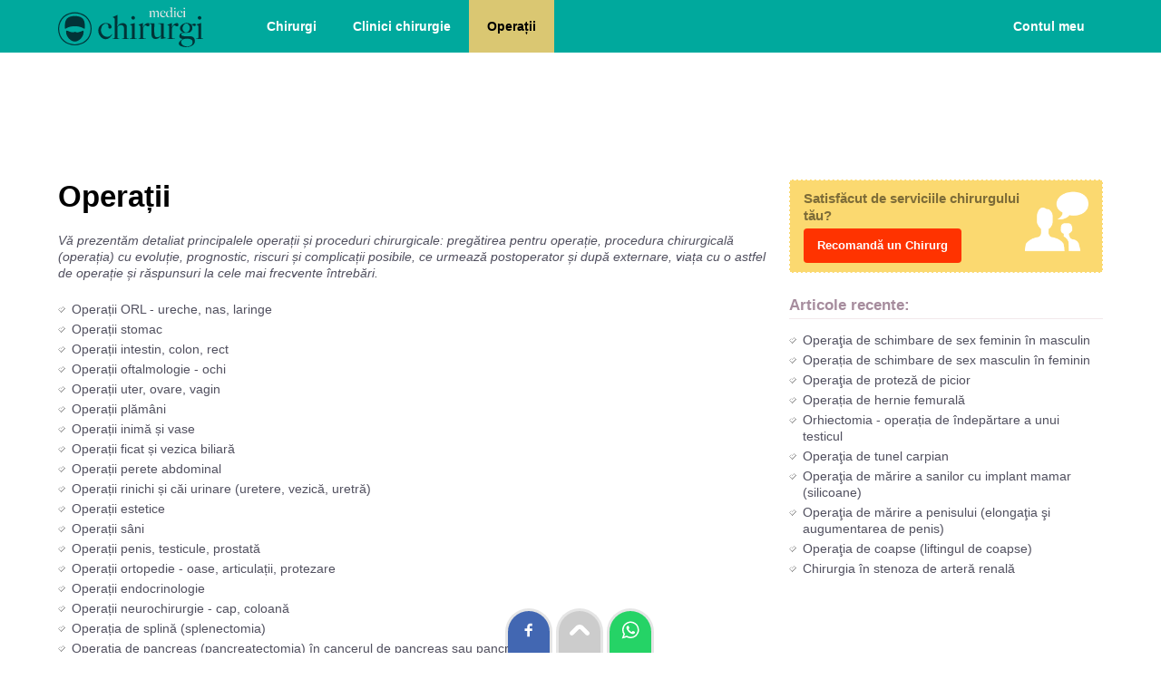

--- FILE ---
content_type: text/html; charset=UTF-8
request_url: https://www.medici-chirurgi.ro/info/operatii
body_size: 3867
content:
<!DOCTYPE html>
<html lang="ro">
<head>
<title>Operații | Medici-Chirurgi.ro</title>
<meta charset="utf-8">
<meta name="viewport" content="width=device-width, initial-scale=1.0, minimum-scale=1.0, maximum-scale=2.0, target-densitydpi=device-dpi">
<meta name="Description" content="Vă prezentăm detaliat principalele operații și proceduri chirurgicale: pregătirea pentru operație, procedura chirurgicală (operația) cu evoluție, prognostic, riscuri și complicații posibile"/>
<meta property="og:type" content="article" />
<meta property="og:title" content="Operații" /><meta property="og:description" content="Vă prezentăm detaliat principalele operații și proceduri chirurgicale: pregătirea pentru operație, procedura chirurgicală (operația) cu evoluție, prognostic, riscuri și complicații posibile, ce urmează postoperator și după externare, viața cu o astfel de operație și răspunsuri la cele mai frecvente întrebări." /><link rel="stylesheet" href="/style.css" />
<link rel="apple-touch-icon" sizes="180x180" href="/imagini/favicon/apple-touch-icon.png">
<link rel="icon" type="image/png" sizes="32x32" href="/imagini/favicon/favicon-32x32.png">
<link rel="icon" type="image/png" sizes="16x16" href="/imagini/favicon/favicon-16x16.png">
<link rel="manifest" href="/imagini/favicon/site.webmanifest">
<link rel="mask-icon" href="/imagini/favicon/safari-pinned-tab.svg" color="#5bbad5">
<link rel="shortcut icon" href="/imagini/favicon/favicon.ico">
<meta name="msapplication-TileColor" content="#da532c">
<meta name="msapplication-config" content="/imagini/favicon/browserconfig.xml">
<meta name="theme-color" content="#ffffff">


<script>
function aratabox(id)
{
	//deschide sau inchide boxul
	var val=document.getElementById(id).style.display;
	if(val=="none" | val==""){document.getElementById(id).style.display="block";}else{document.getElementById(id).style.display="none";}
}
</script>

<!-- Global site tag (gtag.js) - Google Analytics -->
<script async src="https://www.googletagmanager.com/gtag/js?id=G-QV3MWBTFJK"></script>
<script>
  window.dataLayer = window.dataLayer || [];
  function gtag(){dataLayer.push(arguments);}
  gtag('js', new Date());

  gtag('config', 'G-QV3MWBTFJK');
</script>



</head>
<body>
<div id="container">

<div id="header">
    <a href="/"><img src="/imagini/logo.svg" alt="Medici-Chirurgi.ro - prima pagină" id="logo" /></a>
    <img src="/imagini/i-meniu.png" alt="Meniu" class="meniu-arata" onClick="aratabox('meniu-linkuri')"/>
    <ul id="meniu-linkuri" class="meniu">
    	<li><a href="/"  title="Cauta cabinete de chirurgie">Chirurgi</a></li>
        <li><a href="/lista-cabinete.php"  title="Cauta clinici de chirurgie">Clinici chirurgie</a></li>
        			<a href="/info/operatii" class="sel" title="">Operații</a>
		                                 <li class="meniu-cont"><a href="/logare.php"  title="Loghează-te in cont">Contul meu</a></li>
            </ul>
    <div class="clr"></div>
</div><div id="content">




<div style="height:110px; text-align:center;">
        <!-- Billboard-horizontal -->
        <ins class="adsbygoogle" style="display:block; width:100%; height:100px;" data-ad-client="ca-pub-9045026212588030" data-ad-slot="2819263748"></ins>
</div>


<div id="content_st2">
<h1>Operații</h1>






<i>Vă prezentăm detaliat principalele operații și proceduri chirurgicale: pregătirea pentru operație, procedura chirurgicală (operația) cu evoluție, prognostic, riscuri și complicații posibile, ce urmează postoperator și după externare, viața cu o astfel de operație și răspunsuri la cele mai frecvente întrebări.</i><br /><br />


    
<div class="box_lista">
        <ul>
		            <li><a href="/info/operatii-orl-ureche-nas-laringe">Operații ORL - ureche, nas, laringe</a></li>
                    <li><a href="/info/operatii-stomac">Operații stomac</a></li>
                    <li><a href="/info/operatii-intestin-colon-rect">Operații intestin, colon, rect</a></li>
                    <li><a href="/info/operatii-oftalmologie-ochi">Operații oftalmologie - ochi</a></li>
                    <li><a href="/info/operatii-uter-ovare-vagin">Operații uter, ovare, vagin</a></li>
                    <li><a href="/info/operatii-plamani">Operații plămâni</a></li>
                    <li><a href="/info/operatii-inima-si-vase">Operații inimă și vase</a></li>
                    <li><a href="/info/operatii-ficat-si-vezica-biliara">Operații ficat și vezica biliară</a></li>
                    <li><a href="/info/operatii-perete-abdominal">Operații perete abdominal</a></li>
                    <li><a href="/info/operatii-rinichi-si-cai-urinare-uretere-vezica-uretra">Operații rinichi și căi urinare (uretere, vezică, uretră)</a></li>
                    <li><a href="/info/operatii-estetice">Operații estetice</a></li>
                    <li><a href="/info/operatii-sani">Operații sâni</a></li>
                    <li><a href="/info/operatii-penis-testicule-prostata">Operații penis, testicule, prostată</a></li>
                    <li><a href="/info/operatii-ortopedie-oase-articulatii-protezare">Operații ortopedie - oase, articulații, protezare</a></li>
                    <li><a href="/info/operatii-endocrinologie">Operații endocrinologie</a></li>
                    <li><a href="/info/operatii-neurochirurgie-cap-coloana">Operații neurochirurgie - cap, coloană</a></li>
                    <li><a href="/info/operatia-de-splina-splenectomia">Operația de splină (splenectomia)</a></li>
                    <li><a href="/info/operatia-de-pancreas-pancreatectomia-in-cancerul-de-pancreas-sau-pancreatita">Operația de pancreas (pancreatectomia) în cancerul de pancreas sau pancreatită</a></li>
                </ul>
</div>
    


			  







</div>


<div id="content_dr2">

<div class="recomanda">
    <div>Satisfăcut de serviciile chirurgului tău?</div>
    <a href="/recomanda.php" class="linkbut" rel="nofollow">Recomandă un Chirurg</a>
</div>



    



<div class="clr"></div>
<div class="t" style="padding-top:10px; clear:both;">Articole recente:</div>
<div class="box_lista">
        <ul>
		        <li><a href="/info/operatia-de-schimbare-de-sex-feminin-in-masculin">Operaţia de schimbare de sex feminin în masculin</a></li>
		        <li><a href="/info/operatia-de-schimbare-de-sex-masculin-in-feminin">Operația de schimbare de sex masculin în feminin</a></li>
		        <li><a href="/info/operatia-de-proteza-de-picior">Operaţia de proteză de picior</a></li>
		        <li><a href="/info/operatia-de-hernie-femurala">Operația de hernie femurală</a></li>
		        <li><a href="/info/orhiectomia-operatia-de-indepartare-a-unui-testicul">Orhiectomia - operația de îndepărtare a unui testicul</a></li>
		        <li><a href="/info/operatia-de-tunel-carpian">Operaţia de tunel carpian</a></li>
		        <li><a href="/info/operatia-de-marire-a-sanilor-cu-implant-mamar-silicoane">Operaţia de mărire a sanilor cu implant mamar (silicoane)</a></li>
		        <li><a href="/info/operatia-de-marire-a-penisului-elongatia-si-augumentarea-de-penis">Operaţia de mărire a penisului (elongaţia şi augumentarea de penis)</a></li>
		        <li><a href="/info/operatia-de-coapse-liftingul-de-coapse">Operaţia de coapse (liftingul de coapse)</a></li>
		        <li><a href="/info/chirurgia-in-stenoza-de-artera-renala">Chirurgia în stenoza de arteră renală</a></li>
		        </ul>
</div>
</div>


<div class="box-bleo" style="clear: both">
<h2 style="padding-top:0; font-size:15px">Chirurgi în:</h2>

<ul class="list">
	    <li><a href="/chirurgi/alba-iulia" >Alba Iulia</a></li>
        <li><a href="/chirurgi/alexandria" >Alexandria</a></li>
        <li><a href="/chirurgi/arad" >Arad</a></li>
        <li><a href="/chirurgi/bacau" >Bacau</a></li>
        <li><a href="/chirurgi/bistrita" >Bistrita</a></li>
        <li><a href="/chirurgi/botosani" >Botosani</a></li>
        <li><a href="/chirurgi/braila" >Braila</a></li>
        <li><a href="/chirurgi/brasov" >Brasov</a></li>
        <li><a href="/chirurgi/bucuresti" style="font-weight:bold; color:#000000;">Bucuresti</a></li>
        <li><a href="/chirurgi/buzau" >Buzau</a></li>
        <li><a href="/chirurgi/cluj-napoca" >Cluj-Napoca</a></li>
        <li><a href="/chirurgi/constanta" >Constanta</a></li>
        <li><a href="/chirurgi/craiova" >Craiova</a></li>
        <li><a href="/chirurgi/focsani" >Focsani</a></li>
        <li><a href="/chirurgi/galati" >Galati</a></li>
        <li><a href="/chirurgi/iasi" >Iasi</a></li>
        <li><a href="/chirurgi/ovidiu" >Ovidiu</a></li>
        <li><a href="/chirurgi/piatra-neamt" >Piatra Neamt</a></li>
        <li><a href="/chirurgi/ploiesti" >Ploiesti</a></li>
        <li><a href="/chirurgi/sibiu" >Sibiu</a></li>
        <li><a href="/chirurgi/suceava" >Suceava</a></li>
        <li><a href="/chirurgi/targoviste" >Targoviste</a></li>
        <li><a href="/chirurgi/timisoara" >Timisoara</a></li>
        <li><a href="/chirurgi/zalau" >Zalau</a></li>
        <li><a href="/lista-cabinete.php"><b>[Toate localitățile...]</b></a></li>
</ul>



<div class="clr"></div>
</div>

<div class="clr"></div>
</div>
<div id="footer">
        <a href="/i/termeni-si-conditii"  rel="nofollow" style="border:0;">Termeni și condiții</a> 
        <a href="/i/confidentialitate"  rel="nofollow">Confidențialitate</a> 
        <a href="/i/cookies"  rel="nofollow">Politica cookies</a> 
        <a href="/i/promo"  rel="nofollow">Promovare pe site</a> 
        <a href="/contact.php"  rel="nofollow">Contact</a>
        <div class="footertxt">Copyright &copy; 2026: Medici-Chirurgi.ro - listă cu chirurgi, clinici de chirurgie, prezentări operații și ghidul pacientului tratat chirurgical<br>Un proiect <a href="https://www.romedic.ro" title="Ghid de Sănătate și Medicină" style="border:none; text-decoration:underline">ROmedic.ro</a></div>
</div>

<div style="position:fixed; bottom:0; left:50%; margin-left:-83px">
<a href="https://www.facebook.com/sharer/sharer.php?u=https://www.medici-chirurgi.ro/info/operatii" target="_blank" rel="nofollow" title="Trimite(Share) pe Facebook"><div style="padding:10px 12px; margin:0 3px; border-radius:50px 50px 0 0; display:inline-block;box-shadow: 0 0 0px 3px rgba(0, 0, 0, 0.1);  background:#4267B2;"><img src="/imagini/share/facebook.svg" alt="Trimite(Share) pe Facebook" style="width:22px; height:22px"/></div></a>
<a href="#header" title="Mergi sus"><div style="padding:10px 12px; margin:0 3px; border-radius:50px 50px 0 0; display:inline-block; box-shadow: 0 0 0px 3px rgba(0, 0, 0, 0.1); background:#cccccc;"><img src="/imagini/share/top.svg" alt="Mergi sus" style="width:22px; height:22px;"/></div></a>
<a href="whatsapp://send?text=https://www.medici-chirurgi.ro/info/operatii" data-action="share/whatsapp/share" target="_blank" rel="nofollow" title="Trimite linkul pe Whatsapp"><div style="padding:10px 12px; margin:0 3px; border-radius:50px 50px 0 0; display:inline-block;box-shadow: 0 0 0px 3px rgba(0, 0, 0, 0.1); background:#25d366"><img src="/imagini/share/whatsapp.svg" alt="Trimite linkul pe Whatsapp" style="width:22px; height:22px"/></div></a>
</div>

<!-- Defer Ads JS library -->
<script type='text/javascript'>
//<![CDATA[
/* Lazy Load AdSense*/
var lazyadsense = !1;
window.addEventListener("scroll", function() {
    (0 != document.documentElement.scrollTop && !1 === lazyadsense || 0 != document.body.scrollTop && !1 === lazyadsense) && (! function() {
        var e = document.createElement("script");
        e.id = "g_ads_js", e.type = "text/javascript", e.async = "async", e.src = "https://pagead2.googlesyndication.com/pagead/js/adsbygoogle.js";
        var a = document.getElementsByTagName("script")[0];
        a.parentNode.insertBefore(e, a)

      	/* only for AdSense Auto ads*/
      	var gads = document.getElementById("g_ads_js")
        gads.setAttribute("data-ad-client", "ca-pub-9045026212588030");

    }(), lazyadsense = !0)
}, !0);
//]]>
</script>

<!-- Defer Ads load command -->
<script>
    (adsbygoogle = window.adsbygoogle || []).onload = function () {
        [].forEach.call(document.getElementsByClassName('adsbygoogle'), function () {
            adsbygoogle.push({})
        })
    }
</script></div>
</body>
</html>

--- FILE ---
content_type: text/css
request_url: https://www.medici-chirurgi.ro/style.css
body_size: 6544
content:
body{font-family:sans-serif, Arial; font-size: 14px; color: #51505F; padding:0px; margin: 0px; text-align: left; -webkit-text-size-adjust: 100%; }
table,td,th,div {text-align: left;margin:0;border:none;line-height:130%;}
form, input, select, textarea {margin:0;color:#6C6A7D;}
img{border:0; padding:0;}
P, UL, LI{margin: 0px;padding:0px; list-style-type: none; }
	
H1 {color:#000000; font-size:33px; font-weight: bold; padding:0 0 20px 0; margin:0px; line-height:normal;}
H2 {color:#00C8E4; font-size:19px; font-weight: bold; padding:15px 0 3px 0; margin:0 0 10px 0; border-bottom:1px solid #C4F1FD; }
H3 {color:#C05B27; font-size:16px; font-weight: bold; padding:15px 0 10px 0; margin:0px; }
H4 {color:#F59326; font-size:15px; font-weight: bold; padding:0px; margin:0px; }
H5 {color:#384B6D; font-size:15px; font-weight: bold; padding:0px; margin:0px; }

/* CORECTIE IE5 - pt divurile ce au elemente flotante >>> */
.clr{width:1px; height:1px; font-size:1px; margin-top:-1px; margin-left:-1px; clear:both;}
.nodesktop{display:none;}


/* LINKURI independente >>> */
a:link {color:#6C6A7D;text-decoration: none;}
a:visited {color:#6C6A7D;text-decoration: none;}
a:hover {color:#000000;text-decoration: none;}

/* FEENDBACK >>> */

.succes{background:#CBE29D url(/imagini/icon_succes.gif) no-repeat 6px 6px; background-size:23px 23px; border:1px dashed #ffffff; padding:10px 10px 10px 40px; margin:10px 0px; display:block; color:#000000; }
.eroare{background:#FCC8C5 url(/imagini/icon_eroare.gif) no-repeat 6px 6px; background-size:23px 23px; border:1px dashed #ffffff; padding:10px 10px 10px 40px; margin:10px 0px; display:block; color:#000000;}
.atentie {background:#F7DA96 url(/imagini/balloon-small.png) no-repeat 5px 3px; border:1px dashed #ffffff; margin:5px 0px; padding: 5px 5px 5px 25px; color:#000000; font-size:11px; }

#container{width:100%; margin: 0 auto; display:block;}
#share img{ cursor:pointer;}


/* #####################################################
						HEADER >>> 
######################################################## */
button, input, select, textarea,.button {font-family: inherit;font-size: 100%;margin: 0;line-height: normal;box-sizing:content-box;-ms-box-sizing:content-box;-moz-box-sizing:content-box;-webkit-box-sizing:content-box; -webkit-appearance: none;border-radius: 0;}
button, .button,select,.select{-webkit-appearance: none;-moz-appearance: none !important; appearance: none;border-radius: 0;-webkit-border-radius:0px;}
select,.select{background:#ffffff url('/imagini/select.png') no-repeat right; background-size: 27px 11px;}
label{display:block; margin:10px 0 5px 0;}

.input{width:250px;border: 1px solid #CCCCCC;border-radius: 2px;box-shadow: 0 1px 2px rgba(0, 0, 0, 0.1) inset, 0 0 0 rgba(0, 0, 0, 0);color: #666666;font-size:1em;margin: 5px 0;padding: 9px 7px;line-height:20px;height:20px;transition: all 0.2s ease-out 0s;vertical-align: middle;display:inline-block;}
.button {cursor: pointer; width:auto; background-color: #FFA338; border: none; font-weight:bold; color: #FFFFFF; margin: 5px 0; padding: 9px 12px; line-height:20px; height:20px; transition: all 0.1s ease-out 0s; vertical-align: middle;display:inline-block; border-radius:2px;}
.button:hover{ background-color:#846679;}
.select{background:#ffffff url('/imagini/select.png') no-repeat right;background-size: 18px 8px;}

::placeholder {color: #B9B9BF; opacity: 1;}
:-ms-input-placeholder,::-ms-input-placeholder{color: #B9B9BF; }

/* custom checkbox */
.checkbox {display: block;position: relative;padding: 5px 0 5px 35px;cursor: pointer;font-size: 15px;-webkit-user-select: none;-moz-user-select: none;-ms-user-select: none;user-select: none;}
.checkbox input {position: absolute;opacity: 0;cursor: pointer;height: 0;width: 0;}
.checkmark {position: absolute;top: 0;left: 0;height: 25px;width: 25px;background-color: #eee;border:1px solid #ccc;}
.checkbox:hover input ~ .checkmark {background-color: #ccc;}
.checkbox input:checked ~ .checkmark {background-color: #FFA338;border:1px solid #C97700;}
.checkmark:after {content: "";position: absolute;display: none;}
.checkbox input:checked ~ .checkmark:after {display: block;}
.checkbox .checkmark:after {left: 9px;top: 5px;width: 5px;height: 10px;border: solid white;border-width: 0 3px 3px 0;-webkit-transform: rotate(45deg);-ms-transform: rotate(45deg);transform: rotate(45deg);}

label{display:block; margin:10px 0 5px 0;}
::placeholder {color: #B9B9BF; opacity: 1;}
:-ms-input-placeholder,::-ms-input-placeholder{color: #B9B9BF; }
.ck-editor__editable_inline:not(.ck-comment__input *) {min-height: 300px;}

#header{width:90%; padding:0 5%; margin: 0 auto; display:block; background: #00A99D;}
#logo{width:160px; height:54px; margin:3px 50px 0 0; float:left;}

.meniu-arata{display:none;}
.meniu{display:block; overflow:hidden;}
.meniu a{float:left; color:#FFFFFF; font-size:14px; font-weight:bold; padding: 20px;}
.meniu a:hover{background:#009387;}
.meniu a.sel{background:#DAC772; color:#000000;}
.meniu-cont{float:right;}

.submeniu{display:none;}


.adserver1{width:100%; background: #FFFFFF; padding:0; margin:0 0 15px 0;}
/* #####################################################
						FOOTER >>> 
######################################################## */

#footer{background: #023337; padding: 50px 0; color:#ffffff;text-align:center;}
#footer a{color: #ffffff; padding:5px 10px; display:inline-block; border-left:1px solid #ffffff; opacity:0.7;}
#footer a:hover{opacity:1; }
.footertxt{font-size:12px; padding:20px;text-align:center;opacity:0.7;}

/* #####################################################
						CONTENT >>> 
######################################################## */

/* STRUCTURA >>> */
#content{width:90%;padding:30px 5%; background: #FFFFFF; display:block; overflow:hidden;}

#content_st{width:68%; margin:0 2% 15px 0px; float:left; clear: both; display:block; overflow:hidden; }
#content_dr{width:30%; margin:0 0 15px 0px; float:left; display:block; overflow:hidden;}

#content_st2{width:68%; margin:0 2% 15px 0px; float:left; clear: both; display:block; overflow:hidden; }
#content_dr2{width:30%; margin:0 0 15px 0px; float:left; display:block; overflow:hidden;}

.t{color:#A68C9D; font-size:17px; font-weight:bold; padding:0 0 3px 0; margin:0 0 10px 0; border-bottom:1px solid #F2E9EB;}
.box-form{background:#F5F0F6;color:#846679; padding:10px 20px; margin:0 0 20px 0;}
.box-form h2{color:#A68C9D;font-size:17px; font-weight:bold; padding:15px 0 7px 0; margin:0 0 10px 0; border-bottom:1px solid #F2E9EB;}

/* INDEX >>> */
.box3{width:30%; margin:0px 3% 20px 0%; float: left;}


.boxi{min-height:105px; padding:15px;border-radius:4px;}
.boxi img{ float:right; margin:0 0 5px 10px; width:40px; height:40px;}
.boxi h2{ color:#333333; padding:0 0 10px 0;}
.boxi p{ color:#333333; font-size:11px;}

.box-bleosimplu,.box-bleo{background: #E3FFFD; clear: both; padding:15px; border-radius:4px; margin:0 0 15px 0;}

.w595{width:595px;float:left; margin:0 0 15px 0;}
.w290{width:260px;float:left; margin:0 30px 15px 15px; }
.wcoloane {width:32%; margin:0 1% 0 0; float:left;}

.list{margin:0 0 20px 0; font-size:13px;}
.list li{padding:4px 0; margin:0 15px 0 0; float:left; width:130px; box-shadow: 0 -1px 0px rgba(0, 0, 0, 0.1) inset;}
.list li.titlu{padding:7px 0; color:#44D1D8; font-size:1.2em; font-weight:bold;}
.list li span{min-width:110px; color:#AAAEBF; float:left;}


.lista {display:block; overflow:hidden; color:#62657D;}
.lista li{padding:4px 0; margin:0 15px 5px 0; display:block; width:100%; box-shadow: 0 -1px 0px rgba(0, 0, 0, 0.1) inset;}
.lista i{padding: 0 0 0 15px; font-size:11px; }
.lista b{float:right; color:#F0B85B; }
.lista a:link,.lista a:visited {color: #51505F;}
.lista a:hover {color: #000000;}

.box_lista {display:block; overflow:hidden; color:#8F92A7;}
.box_lista li{list-style-type: none; margin: 4px 0; }
.box_lista i{padding: 0 0 0 15px; font-size:11px; display:block;}
.box_lista b{float:right; color:#F0B85B; }
.box_lista a:link,.box_lista a:visited {background: url(/imagini/bul1.gif) no-repeat 0px 6px;color: #51505F;text-decoration: none; padding: 0 0 0 15px; display:block; }
.box_lista a:hover {color: #000000;}

.text_marker{color:#000000; background:#FFFFCC; padding:2px 5px;}
.text_box_info{background:#F5F0F6; color:#000000; border-left:3px solid #F59326; padding:5px 5px 5px 20px; margin:5px 0;}
.text_box_bec{background:#E3FFFD url(/imagini/icon36-bec.png) no-repeat 5px 5px; color:#000000; border:1px dashed #ffffff; padding:5px 5px 5px 55px; margin:5px 0;}
.imagine_d {border:3px solid #E8F0F9; padding:1px; margin:0 0 2px 10px; float:right; }
.imagine_s {border:3px solid #E8F0F9; padding:1px; margin:0 10px 2px 0; float:left; }
A.related{background: url(/imagini/icon-link.gif) no-repeat 3px 3px; color:#349EAD; display:block; text-decoration: none; padding:3px 3px 3px 30px; border:1px dashed #B8DDE2; }
A.related:hover {background: url(/imagini/icon-link2.gif) no-repeat 3px 3px; color:#FF3300; display:block; text-decoration: none; padding:3px 3px 3px 30px; border:1px dashed #B8DDE2; }

A.link1{background: url(/imagini/icon-link.gif) no-repeat 3px 3px; color:#000000; display:block; text-decoration: none; padding:3px 3px 3px 30px;  }
A.link1:hover {background: url(/imagini/icon-link2.gif) no-repeat 3px 3px; color:#FF3300; display:block; text-decoration: none; padding:3px 3px 3px 30px; }

.subtitlu{font-size:1.2em; font-weight:bold; color:#51AEC5; padding:10px 0 5px 0; display:block;}

.teste-img{width:80px; height:80px; float:left;margin:5px 10px 5px 0; clear:both;}
.teste-list{float:left; width:490px; margin:0 0 25px 0;}
.teste-list h2{color:#51AEC5; padding:0px 0 1px 0; font-weight:bold;}
.teste-list p{font-size:11px; color:#A8A7AF;}


#pasi{height:20px;background: #FBD971; padding:5px; border-top:1px dashed #ffffff; border-bottom:1px dashed #ffffff; font-weight:bold; margin:0 0 15px 0;}
#pasi h2{padding: 0px 20px 0px 0px; font-family: Arial; color: #ffffff; font-size:16px; font-weight:bold; float:left; }
#pasi b {padding: 2px 10px 2px 10px; display:block; color:#856503;text-decoration:none;float:left;margin-right:20px	}
#pasi b.sel {background: #CC6600; padding: 2px 10px 2px 10px; display:block; color:#ffffff;text-decoration:none;float:left;margin-right:20px}


#formular{background:#F5F0F6; border:1px dashed #ffffff; padding:20px; overflow:hidden; color:#846679;}
#formular p{padding:0; clear:both;}
#formular label{width:150px;float:left; padding:5px 0 0 0;}
#formular input{width:180px;padding:4px;margin:2px 0;border:1px solid #E5D8E8; border-radius:2px;}
#formular input.mare{width:320px;background:#ffffff url(/imagini/bgr-input.png) no-repeat bottom right; font-weight:bold; padding:3px;margin:2px;  }
#formular select{width:180px;padding:4px;margin:2px 0;border:1px solid #E5D8E8; border-radius:2px;}
#formular input.check{width:20px;padding:3px;margin:2px; background:none; border:0;}
#formular input.but{padding:10px; border:0;background: #846679; color:#FFFFFF; cursor:pointer; font-weight:bold; width:auto;}
#formular textarea{width:97%; background:#ffffff url(/imagini/bgr-textarea.png) no-repeat bottom right; padding:4px;margin:2px 0; border:1px solid #DDD3D0; border-radius:2px; }

#form2{font-size:12px;}
#form2 p{padding:0;font-size:12px; color:#8C6C66;}
#form2 td{font-size:12px; }
#form2 label{width:70px;font-size:12px;font-weight:bold; float:left; }
#form2 li{ padding:2px 0 2px 0; }
.info{ padding:5px 0; font-size:11px; font-style: italic;}
.info2{ padding:0 1px 0 1px; font-size:11px; color:#CC3300}

.titlu {padding: 0 0 5px 0; display:block; color:#276676; font-size:15px; font-weight:bold;}
a.titlu{padding: 0 0 5px 0; display:block; color:#276676;text-decoration:none; font-size:15px;}
a.titlu:hover{color:#000000;}

.container-loogolist {width: 100px;height: 100px; background-color: #ffffff;float: right;position: relative;margin:0 0 5px 5px; overflow:hidden; border:1px solid #CAE5ED; clear: both;}
.container-loogolist img { width: 90%;height:auto;position: absolute;top: 50%;left: 50%;transform: translate(-50%, -50%);}

.logocab{width: 180px;background-color: #ffffff;float: right; padding:5px;margin:0 0 5px 5px; border:1px solid #CAE5ED;}

.divimg_mare{width:200px; height:200px; margin:0 10px 10px 0; background:#E3FFFD;border:1px solid #CAE5ED; float:left;position: relative; overflow: hidden;}
.divimg_mare img { width: 90%;height:auto;position: absolute;top: 50%;left: 50%;transform: translate(-50%, -50%);}

.lista-cab{padding:10px 20px; font-size:12px; color:#51505F; border-bottom:1px solid #C4F1FD;}
.lista-cab i{padding:2px 0 5px 0; font-size:13px; color:#85848F;}
.lista-cab p{padding:2px 0; font-size:13px; color:#6D6B81;}

.orange{padding:10px; background:#FEF4D7; margin:0 0 10px 0;font-size:13px; color:#000000;}


a.link_1{color:#CC3300; text-decoration:underline;}
a.link_1:hover{color:#000000;}

a.link_2{color:#000000; text-decoration:underline;padding:0; display:inline;}
a.link_2:hover{color:#CC3300;}

a.sectiune{color:#000000; background:url(/admin-pro/img/icon-folder.png) no-repeat left; padding:3px 3px 3px 20px; display:block;}
a.sectiune:hover{color:#CC3300;}

a.categorie{background:url(/admin-pro/img/icon-cat.png) no-repeat left; padding:0px 0px 0px 20px; margin:0 0 0 17px; display:block;}
a.categorie:hover{color:#000000;}


.adresa{padding:1px 0 1px 15px; background:url(/imagini/icon10-adresa.gif) no-repeat 0px 4px;}
.telefon{padding:1px 0 1px 15px; background:url(/imagini/icon10-tel.gif) no-repeat 0px 4px;}
.program{padding:1px 0 1px 15px; background:url(/imagini/clock-small.png) no-repeat -3px 2px;}
.website{padding:1px 0 1px 15px; background:url(/imagini/cursor-small.png) no-repeat -3px 2px;}
.nota{ padding:2px 0px 2px 15px; color:#6D6B81; background:url(/imagini/icon10-stea.gif) no-repeat 0px 5px; float:left; margin:0 10px 0 0;}
.comentarii{ width:90px; padding:2px 0px 2px 15px; color:#6D6B81; background:url(/imagini/icon10-coment.gif) no-repeat 0px 5px; float:right; text-align:right;}
.promo{ width:75px; padding:2px 0px 2px 20px; color:#51AEC5; background:url(/imagini/medal.png) no-repeat 0px 3px; float:left; font-weight:bold;}
.colaborator{ width:180px; padding:2px 0px 2px 20px; color:#51AEC5; background:url(/imagini/card-address.png) no-repeat 0px 3px; float:right; font-weight:bold;}

.nota2{font-size:12px; padding:5px 15px; color: #000000; background:url(/imagini/icon10-stea.gif) no-repeat left center; float:left; }
.comentarii2{width:100px; font-size:12px; padding:5px 15px; color:#000000; background:url(/imagini/icon10-coment.gif) no-repeat left center; float:left;  }
.vizite2{width:90px; font-size:12px; padding:5px 15px; color:#000000; background:url(/imagini/flag-small.png) no-repeat left center; float:left;  }

.video-container {position: relative; padding-bottom: 56.25%; padding-top: 30px; height: 0; overflow: hidden;}
.video-container iframe,.video-container object,.video-container embed {position: absolute;top: 0;left: 0;width: 100%;height: 100%;margin:20px 0 20px 0;}

#programare{width:500px;}

A.prezentare{float:right; background: #FFE682; color:#993300; padding: 3px 10px; font-size:12px; font-weight:bold; border-radius:4px;}
A.prezentare:hover {background: #993300; color:#ffffff;}

A.website{	width:60px; float:right; background: url(/imagini/cursor-small.png) no-repeat left center;padding: 3px 0px 3px 15px; color:#993300; font-size:12px; font-weight:bold;}
A.website:hover {color:#000000;}
A.website2{	background: url(/imagini/cursor-small.png) no-repeat -1px 3px;padding: 3px 0px 3px 15px; color:#993300; font-size:13px; font-weight:bold;}
A.website2:hover {color:#000000;}


#status{height:20px;background: #FEF4D7; padding:3px 5px 3px 10px; border-top:1px dashed #ffffff; border-bottom:1px dashed #ffffff; font-weight:bold; margin:0 0 15px 0;}


/* Admin  */
table.tab_12 td{padding:1px 5px 1px 5px; font-size:12px;}

A.link-sterge{background: url(/imagini/cross.png) no-repeat left; text-decoration: none;padding: 8px 0px 7px 20px; color:#000000; font-size:12px; display:block;}
A.link-sterge:hover {color:#CC3300;}

A.link-mail{background: url(/imagini/mail.png) no-repeat left;color: #000000;padding: 8px 0px 7px 20px; display:block; font-size:13px;}
A.link-mail:hover {background: url(/imagini/mail-open.png) no-repeat left;color: #CC3300;}

A.link-mail-open{background: url(/imagini/mail-open.png) no-repeat left;color: #51505F;padding: 8px 0px 7px 20px; display:block; font-size:13px;}
A.link-mail-open:hover {color: #CC3300;}

A.explicatii,.explicatii {background: #CC3300; padding:2px 4px; margin:0px 5px; color:#ffffff;text-decoration: none;}

A.link-bgr{background: url(/imagini/icon-website.png) no-repeat left;color: #000000;text-decoration: underline; padding: 0 0 0 25px; display:block; font-size:13px; font-weight:bold;}
A.link-bgr:hover {color: #CC3300;}


.recom{width:94%; padding:10px 3%; font-size:12px; color:#51505F; display:block; overflow:hidden;}
.recom b{font-size:14px; font-weight:bold; color:#51AEC5; padding: 0 0 10px 0;}
.recom p{font-size:1.2em; padding:5px 0 0 0;}
.recom i{font-size:11px;}
.recom_data{float:right;color:#276676; padding: 3px;}
.recom_nota{width:20px; padding: 4px 0 3px 0; text-align: center; font-weight:bold; margin:0 0 0 5px;  background: #B3C451; color:#ffffff; float:right; border-radius:20px;}


/* zona content  */

.men-content{font-size:13px;}
.men-content a{color:#000000; padding:7px 10px;margin:2px 2px 0px 0px;float:left;background:#F5F0F6;}
.men-content a:hover{color:#ffffff;background:#A68C9D;}
.men-content a.sel{color:#ffffff; background:#A68C9D;}

.men-content2{ height:22px;font-size:12px; margin:0 0 1px 0px; padding:2px 0; background:#EFFBFE; }
.men-content2 a{color:#51AEC5; padding:3px 10px;margin:0px 10px 0px 0px; float:left}
.men-content2 a:hover,.men-content2 a.sel{color:#CC3300;  padding:3px 10px;margin:0px 10px 0px 0px; float:left; background:#ffffff;}

.recomanda{background: #FBD970 url(/imagini/i-recomandare.png) no-repeat;background-position: right 15px top 10px; background-size:70px 70px; padding:10px 60px 10px 15px;margin: 0 0 15px 0; border:1px dashed #FFFFFF;}
.recomanda div{padding: 0 0 5px 0; display:block; color:#7D6C38; font-size:15px; font-weight:bold; }

A.linkbut{background: #FF3300;color: #ffffff; padding: 10px 15px; display: inline-block; font-size:13px; border-radius:4px; font-weight:bold;}
A.linkbut:hover {background: #68677A;}
A.linkbut2{background: #FFA338; color: #ffffff; padding: 11px 15px; margin: 5px 0 ; display: inline-block; border-radius:2px;}
A.linkbut2:hover {background: #846679;}

.des{font-size:1.1em; margin:0 0 15px 0;}
.des li{list-style-type: none;background: url(/imagini/bul1.gif) no-repeat 0px 7px;padding: 0 0 0 15px; margin:0 0 0 20px;}
.des table{border-collapse:collapse;width:100%;}
.des table td{border: 1px solid #BCC0CF; padding:2px 5px;}
.des table th{border: 1px solid #BCC0CF; padding:2px 5px; color:#000000; background:#C7DCF1;}

.art1{padding:5px 10px; color:#51505F; border-bottom:1px solid #C4F1FD; clear:both;}
.art1 b{font-size:15px; font-weight:bold; color:#51AEC5;}
.art1 a{color:#51AEC5; padding:5px 0;display:block;}
.art1 a:hover{color:#E20A17;}
.art1-img{width:80px; height:auto; float:left; margin:5px 10px 1px 0;}


.art2{width:43%; padding:5px 2%; font-size:13px; color:#51505F; float:left; margin:0 1% 10px 1%; border:1px solid #C4F1FD;}
.art2 b{font-size:15px; font-weight:bold; color:#51AEC5;}
.art2 p{font-size:13px; display:block; overflow:hidden; padding:10px 0 0 0}
.art2 a{color:#51AEC5; padding:5px 0;display:block;}
.art2 a:hover{color:#E20A17;}

.art3{padding:5px 2%; font-size:12px; color:#51505F; float:left; margin:0 0 10px 0; border:1px solid #C4F1FD; display:block;}
.art3 b{font-size:15px; font-weight:bold; color:#51AEC5;}
.art3 a{color:#51AEC5; padding:2px 0; display:block;}
.art3 a:hover{color:#E20A17;}

.test{width:585px; padding:5px 0px; font-size:13px; color:#51505F; border-bottom:1px solid #C4F1FD;}
.test-qnr{width:20px; text-align:center;float:left; background:#FBD970; color:#FFFFFF; font-size:15px; font-weight:bold; margin:1px 10px 0 0;}
.test-q{color:#51AEC5;font-size:13px; padding:2px 5px; background:#EFFBFE;}
.test-a{clear:left;}
.test-abif{float:left; width:25px; margin:0 0 0 27px;}
.test-atxt{margin:0 0 0 55px;}

A.continuare{background: url(/imagini/bul2.gif) no-repeat left;color: #51505F;padding: 0 0 0 25px; display:block; font-size:11px;}
A.continuare:hover {color: #CC3300;}

#header_cat{ margin:0 0 10px 0;}
#header_cat h1{font-size:21px; padding:0 0 5px 0;}
#header_cat input,select{border:1px solid #FFFFFF; font-size:13px; color:#8C6C66;}
#header_cat p{font-size:12px; color:#6D6B81; }

.autor{font-size:12px;margin:5px 0 10px 0; color:#CABAC4; padding:5px 0; border-top:1px solid #F2E9EB;border-bottom:1px solid #F2E9EB;}
.autor a{color:#F59326;}
.autor a:hover{color:#000000;}

.img_prime{margin:3px 0 10px 10px;}
.img_detaliu_prime{margin:3px 0 10px 10px; float:right;}

.test-top{padding:5px 0px;margin:0 0 5px 0; border-top:1px dashed #DCDCDF;border-bottom:1px dashed #DCDCDF; color:#A8A7AF; font-size:11px;}
.test-lista{padding:2px 0px;margin:0; color:#A8A7AF; font-size:11px; background:#F8F8E6; border-top:1px dashed #ffffff;border-bottom:1px dashed #ffffff; display:block; overflow:hidden;}
.stele {width:80px; padding:0 60px 0 0px; float:right; text-align:right;color:#A8A7AF; font-size:11px;}

.accesari {padding:0 10px 0 20px; float:left; background: url(/imagini/wand-small.png) no-repeat left center; color:#A8A7AF; font-size:11px;}
.vizite {padding:0 10px 0 20px; float:left; background: url(/imagini/flag-small.png) no-repeat left center; color:#A8A7AF; font-size:11px;}
.minute {padding:0 10px 0 20px; float:left; background: url(/imagini/clock-small.png) no-repeat left center; color:#000000; font-size:11px;}
.nrintreb {padding:0 10px 0 20px; float:left; background: url(/imagini/question-small.png) no-repeat left center; color:#000000; font-size:11px;}

.desphp {background:#FFFFFF; border:1px dashed #A8A7AF; color:#000000; font-size:14px; padding:10px; margin-bottom:20px;}
.desphp b {font-size:21px; color:#E1AB06}

.col2v1{width:48%; padding:0 2% 0 0; float:left;}
.col6v2 li{width:90px; height:18px; overflow:hidden; float:left;}
.txt{padding:15px 0 0 15px; margin:0 320px 0 0; font-size:14px; line-height:1.3; overflow:hidden;}
.col{float:right; width:300px; min-height:400px; overflow:hidden; margin:0 0 20px 0;}
.col.box{ margin-right:0; width:auto;}

.articol ul {border-left:5px solid #F1EAF0;display:block; overflow:hidden; padding:0 0 0 20px; margin:0 0 15px 10px;}
.articol li{padding:2px 0 2px 20px; display:block; background: url('/imagini/bul1.gif') no-repeat 0px 6px;}



/* Panels  */
#datacontent {margin: 10px 0; font-size:13px;}
#datacontent h2 {font-size:19px; font-weight:bold; color:#276676; padding:15px 0 7px 0;}
#datacontent h3 {font-size:16px; font-weight:bold;padding:15px 0 7px 0;}
#datacontent .panels2 { overflow: hidden; font-size:13px;clear:left;}
#datacontent .panels2Inner { overflow: hidden;}
#datacontent .panel2 {  padding: 10px;}
.nav2 {margin: 10px 0; font-size:13px; }
.nav2 ul {list-style: none;  margin: 0;  display: block;  height: 30px; border-top: 1px dashed #C4F1FD; border-bottom: 1px dashed #C4F1FD; }
.nav2 li {  float: left; font-size:13px; font-weight:bold; margin:5px 5px 0 0;}
.nav2 li a { background: #ffffff; color: #000000;  text-decoration: none;  padding:3px 10px; }
.nav2 li a:hover {  background: #E3FFFD;  color: #276676;}
.nav2 li a.selected { background: #51AEC5; color: #ffffff;}

ul.nav2 {list-style: none;  margin: 10px 0; font-size:12px;  display: block;  height: 28px; border-top: 1px dashed #C4F1FD; border-bottom: 1px dashed #C4F1FD; }
ul.nav2 li {  float: left; font-size:12px; font-weight:bold; margin:5px 5px 0 0;}
ul.nav2 li a { background: #ffffff; color: #000000;  text-decoration: none;  padding:3px 10px; }
ul.nav2 li a:hover {  background: #E3FFFD;  color: #276676;}
ul.nav2 li a.selected { background: #51AEC5; color: #ffffff;}

.promo300{float:right; padding:0 0 0 10px;  background:#ffffff}

/* Clasele pentru paginatie  */
.paginatie{height:31px; overflow:hidden; font-size:13px; margin:0 0 20px 0; clear:both;}
.pag_sel{color: #ffffff; text-decoration: none; background:#C2C5D1; padding: 4px 7px; margin:0 3px 5px 0; float:left; border:1px solid #C2C5D1; border-radius:4px;}
.puncte {color: #C2C5D1; padding: 4px 7px; margin:0 3px 5px 0; float:left;}
.pagina {color: #555555; padding: 4px 7px; margin:0 3px 5px 0; float:left;border:1px solid #EDEDF1; border-radius:4px;}
a.pag{color: #000000; text-decoration: none; background:#ffffff; padding: 4px 7px; margin:0 3px 5px 0; float:left; border:1px solid #EDEDF1; border-radius:4px;}
a.pag:hover{color:#ffffff; background:#44D1D8; border:1px solid #44D1D8;}
a.pag_sel, a.pag_sel:hover{color: #ffffff; text-decoration: none; background:#C2C5D1; padding: 4px 7px; margin:0 3px 5px 0; float:left; border:1px solid #C2C5D1; border-radius:4px;}
/* -------------------------- */

/* #Media Queries
================================================== */

/* Smaller than standard 960 (devices and browsers) */
@media only screen and (max-width: 959px){
	.nomobile{display:none;}
	body{background: #ffffff; }
	H2 {font-size:21px; font-weight: bold; }
	H3 {font-size:19px;}

	#container{width:100%;}

	#content{width:100%; padding:20px 0;}
	#content_st,#content_dr,#content_st2,#content_dr2{width:94%;margin:0 3% 15px 3%;float:none; }
	
	.input,.button{	line-height:25px;height:25px;}
	
	.box3{width:100%; margin:20px 0px; float: none;}
	.boxi{width:auto;height:auto; float:none; padding:15px 3%;margin: 0 0 15px 0; border-radius:0;}
	.boxi h2{padding:0 50px 10px 0;}
	.box_lista li {box-shadow: 0 -1px 0px rgba(0, 0, 0, 0.1) inset; padding: 5px 0;}
	.box_lista a:link,.box_lista a:visited {padding: 2px 0 2px 15px; font-size:16px;}
	.list li{width:22%;  margin:0 3% 0 0; font-size:1.2em;}
	.w595{width:100%;float:none;}
	.w290{width:94%; padding:0 3%;float:none; margin:0 0 15px 0;}
	.col2v1{width:100%; padding:0; float:none; display:block;}
	
	.art3{width:96%; padding:5px 2%; border-left:none; border-right:none;}

	.meniu-arata{display:block; padding:15px; cursor:pointer; width:35px; height:30px; float:right}
	.meniu{background:#009387;display:none; margin:0 0 20px 0; border-radius: 3px; clear: both;}
	.meniu a{float:none;  color:#FFFFFF; font-size:18px; font-weight:bold; padding: 15px 6%; margin:0; border-radius:0; display:block;box-shadow: 0 -1px 0px rgba(0, 0, 0, 0.1) inset; }
	.meniu a:hover{background:#347873;color:#FFFFFF;}
	.meniu a.sel{border:none; margin:0;}
	.meniu-cont{float:none; margin-right:0;}
	.adserver1{display:none;}
	
	.submeniu{display:block; padding:10px 6%;}
	.submeniu a{display:block;color:#FFFFFF; font-size:15px; padding: 15px 6%; font-weight:normal;}
	.submeniu a:hover{background:#009387;color:#000000;}
	.submeniu a.sel{background:#009387; color:#000000;}
	
	#footer{font-size:15px;}
	#footer a:link, #footer a:visited{display:block;box-shadow: 0 -1px 0px rgba(0, 0, 0, 0.1) inset; padding: 15px 0; border:none; }

	.titlu,a.titlu{font-size:17px;}
	.t {font-size:19px;}
	.teste-img{width:40px; height:40px;}
	.teste-list{ clear:both; float:none; width:auto; margin:0 0 25px 0;}
	.paginatie{font-size:16px;}

	.men-content,.men-content2{display: none;}
	#programare{width:100%;}
	
	.paginatie{height:37px;}
	.pag_sel, .puncte, .pagina, a.pag, a.pag_sel{padding: 6px 7px; margin:0 5px 5px 0;}
}

/* Tablet Portrait size to standard 960 (devices and browsers) */
@media only screen and (min-width: 768px) and (max-width: 959px) {}

/* All Mobile Sizes (devices and browser) */
@media only screen and (max-width: 767px) {
	.nodesktop{display:inline;}
	.promo300{float:none; margin:10px 0; padding:0;}
	.list li{width:30%;  margin:0 3% 0 0;}
	.wcoloane {width:48%; margin:0 2% 0 0; float:left;}
	label{width:100%; display:block;}
	#formular label{width:100%;float:none;}
}

/* Mobile Landscape Size to Tablet Portrait (devices and browsers) */
@media only screen and (min-width: 480px) and (max-width: 767px) {}

/* Mobile Portrait Size to Mobile Landscape Size (devices and browsers) */
@media only screen and (max-width: 479px) 
{
	.noecranmic{display:none;}
	.box_st{width:100%; margin:0 0 20px 0;}
	.box_dr{width:100%; }
	
	.list li{padding:5px 0; float:none; width:100%;  display:block; margin:0;font-size:1.5em;}
	input, select, textarea, .input,.button{width:94%; border-radius:2px; font-size:17px;}
	.wcoloane {width:100%; float:none;}
	.container-loogolist {width: 60px;height: 60px;}
	.logocab {width: 90px;}
	.divimg_mare {width: 100px;height: 100px;}

	.art2{width:auto; margin:0 0 10px 0; background:#EFFBFE;}
	.art2 p{height:auto;}
	.art1 b,.art2 b{font-size:21px;}
	.art1-img{width:50px;}
	
}

--- FILE ---
content_type: image/svg+xml
request_url: https://www.medici-chirurgi.ro/imagini/logo.svg
body_size: 2732
content:
<svg xmlns="http://www.w3.org/2000/svg" viewBox="0 0 210.31 57.63"><defs><style>.cls-1{fill:#023337;}.cls-2{fill:#00a99d;}.cls-3{fill:#e6e6e6;}</style></defs><g id="Layer_2" data-name="Layer 2"><g id="Layer_1-2" data-name="Layer 1"><path class="cls-1" d="M48.69,31.15c-.55,32-48.15,32-48.69,0C.55-.85,48.15-.84,48.69,31.15Z"/><path class="cls-2" d="M47.17,31.15c-.51,30-45.14,30-45.65,0C2,1.15,46.66,1.15,47.17,31.15Z"/><path class="cls-3" d="M143.19,14.44v-.22a3.89,3.89,0,0,0,.81-.13.39.39,0,0,0,.28-.41V8.61a3.61,3.61,0,0,0-.41-1.84,1.55,1.55,0,0,0-1.45-.69,1.74,1.74,0,0,0-1.1.35,7.51,7.51,0,0,0-.92.89v6.42a.37.37,0,0,0,.1.24.93.93,0,0,0,.26.15l.35.08.37,0v.18h-3.9v-.22a4.93,4.93,0,0,0,.86-.13.39.39,0,0,0,.31-.41V8.59a3.54,3.54,0,0,0-.4-1.84,1.59,1.59,0,0,0-1.45-.67,2,2,0,0,0-1.07.28,5.57,5.57,0,0,0-.93.84v6.52A.47.47,0,0,0,135,14a.55.55,0,0,0,.24.13l.33,0a1.73,1.73,0,0,1,.38.05v.2h-3.86v-.2a2.79,2.79,0,0,0,.79-.18.48.48,0,0,0,.33-.46V6.8a.7.7,0,0,0,0-.24.54.54,0,0,0-.17-.18l-.42-.23a5.11,5.11,0,0,0-.48-.22V5.77l2.61-.94h.12V7l0,0a5,5,0,0,1,.51-.75,4,4,0,0,1,.73-.69,4.29,4.29,0,0,1,.91-.52,2.52,2.52,0,0,1,1-.21,2,2,0,0,1,1.53.63,3,3,0,0,1,.72,1.68h.06a4.87,4.87,0,0,1,1.24-1.52,3.74,3.74,0,0,1,.92-.57,2.56,2.56,0,0,1,1-.22,2,2,0,0,1,1.74.84,3.56,3.56,0,0,1,.59,2.14v5.93a.31.31,0,0,0,.12.24,1.13,1.13,0,0,0,.29.15,3,3,0,0,0,.37.08l.37,0v.18Z"/><path class="cls-3" d="M155.59,12.4a3.55,3.55,0,0,1-.75,1,3.9,3.9,0,0,1-1.15.76,3.53,3.53,0,0,1-1.48.3,4.5,4.5,0,0,1-1.85-.38A4,4,0,0,1,148.94,13a4.77,4.77,0,0,1-.9-1.61,6,6,0,0,1-.32-2,4.86,4.86,0,0,1,.3-1.66,5,5,0,0,1,.84-1.48,4.37,4.37,0,0,1,1.34-1.06,3.72,3.72,0,0,1,1.74-.41,5.36,5.36,0,0,1,1.46.2,3.44,3.44,0,0,1,1.19.61,3.05,3.05,0,0,1,.82,1,3.61,3.61,0,0,1,.38,1.45h-6.38c0,.11,0,.23,0,.37s0,.28,0,.43a5.35,5.35,0,0,0,.24,1.6,4.31,4.31,0,0,0,.69,1.35,3.18,3.18,0,0,0,1.16.92,3.57,3.57,0,0,0,1.61.34,3.09,3.09,0,0,0,1.74-.5,2.4,2.4,0,0,0,1-1.25l.16,0A3.54,3.54,0,0,1,155.59,12.4Zm-2.27-6.7A1.82,1.82,0,0,0,152,5.17a1.65,1.65,0,0,0-1,.33,3.47,3.47,0,0,0-.77.76,3.84,3.84,0,0,0-.51.89,3.9,3.9,0,0,0-.22.68H151l.73,0h.83a5,5,0,0,0,.56,0,1.35,1.35,0,0,0,.46-.1,1.17,1.17,0,0,0,.2-.29.94.94,0,0,0,.07-.42A1.73,1.73,0,0,0,153.32,5.7Z"/><path class="cls-3" d="M163.65,14.49h-.12v-2h0A4.14,4.14,0,0,1,162.15,14a4,4,0,0,1-3.39.19,3.48,3.48,0,0,1-1.22-.9,4.41,4.41,0,0,1-.85-1.49,6.07,6.07,0,0,1-.32-2,5,5,0,0,1,.37-1.93,4.82,4.82,0,0,1,1-1.56,4.76,4.76,0,0,1,1.6-1,5.49,5.49,0,0,1,2.07-.38,5.69,5.69,0,0,1,1.12.1c.35.07.67.15,1,.24,0-.2,0-.47,0-.82s0-.69,0-1V1.61L161.86,1V.88L165,0h.16V12.9a3.73,3.73,0,0,0,.59.28l.82.34v.14ZM163.51,7a3.88,3.88,0,0,0-1.12-1.31,2.16,2.16,0,0,0-1.25-.5,2.33,2.33,0,0,0-1.32.36,2.86,2.86,0,0,0-.91.95,4.76,4.76,0,0,0-.52,1.37,7,7,0,0,0-.17,1.59,5.9,5.9,0,0,0,.2,1.58,4.31,4.31,0,0,0,.59,1.36,3.28,3.28,0,0,0,1,.94,2.53,2.53,0,0,0,1.36.36,2,2,0,0,0,1.4-.56,2.56,2.56,0,0,0,.75-1.41Z"/><path class="cls-3" d="M167.21,14.44v-.2l.47-.05a2.47,2.47,0,0,0,.43-.1,1,1,0,0,0,.32-.19.42.42,0,0,0,.13-.3V6.78a1.14,1.14,0,0,0,0-.28.43.43,0,0,0-.17-.22,3.31,3.31,0,0,0-.43-.24,4.18,4.18,0,0,0-.53-.21V5.71l2.69-.88h.12v8.89a.41.41,0,0,0,.17.29.91.91,0,0,0,.3.13l.39,0a1.84,1.84,0,0,1,.41.05v.2Zm2.85-12a1.06,1.06,0,0,1-.77.3,1,1,0,0,1-.75-.31,1.07,1.07,0,0,1-.32-.76,1,1,0,0,1,.31-.76,1.07,1.07,0,0,1,.76-.29,1.1,1.1,0,0,1,.77.29,1,1,0,0,1,.31.76A1.07,1.07,0,0,1,170.06,2.46Z"/><path class="cls-3" d="M180.13,12.72a4.08,4.08,0,0,1-.88.93,3.94,3.94,0,0,1-1.16.63,4.51,4.51,0,0,1-1.4.21,4.31,4.31,0,0,1-1.77-.36,4,4,0,0,1-1.39-1,4.82,4.82,0,0,1-.91-1.56,5.44,5.44,0,0,1-.33-1.91,5.11,5.11,0,0,1,.34-1.82,5,5,0,0,1,.94-1.52,4.64,4.64,0,0,1,1.42-1,4,4,0,0,1,1.8-.4,5.07,5.07,0,0,1,1.29.16,4.25,4.25,0,0,1,1.13.46,2.6,2.6,0,0,1,.81.73,1.71,1.71,0,0,1,.31,1,1,1,0,0,1-.31.72,1,1,0,0,1-.73.31.94.94,0,0,1-.6-.2.88.88,0,0,1-.35-.49,2,2,0,0,0,.1-.68,1.88,1.88,0,0,0-.39-1.22,1.45,1.45,0,0,0-1.22-.49,2.12,2.12,0,0,0-1.13.32,2.91,2.91,0,0,0-.9.85,4.6,4.6,0,0,0-.6,1.26A5.34,5.34,0,0,0,174,9.11a5.37,5.37,0,0,0,.23,1.64A3.86,3.86,0,0,0,174.9,12a3,3,0,0,0,1.06.81,3.23,3.23,0,0,0,1.41.29,3.92,3.92,0,0,0,1.94-.4,3.39,3.39,0,0,0,1.2-1.21l.16.08A4.19,4.19,0,0,1,180.13,12.72Z"/><path class="cls-3" d="M180.84,14.44v-.2l.48-.05a2.47,2.47,0,0,0,.43-.1,1,1,0,0,0,.32-.19.42.42,0,0,0,.13-.3V6.78a1.14,1.14,0,0,0,0-.28.43.43,0,0,0-.17-.22,3.31,3.31,0,0,0-.43-.24,4.18,4.18,0,0,0-.53-.21V5.71l2.69-.88h.12v8.89A.41.41,0,0,0,184,14a.91.91,0,0,0,.3.13l.39,0a1.84,1.84,0,0,1,.41.05v.2Zm2.86-12a1.06,1.06,0,0,1-.77.3,1,1,0,0,1-.75-.31,1,1,0,0,1-.32-.76,1,1,0,0,1,.31-.76,1.07,1.07,0,0,1,.76-.29,1.1,1.1,0,0,1,.77.29,1,1,0,0,1,.31.76A1.07,1.07,0,0,1,183.7,2.46Z"/><path class="cls-1" d="M77.13,41.72C65,56.23,49.21,31.5,64.8,23.75c4.19-2,12.39-.92,12.81,4.72.09,2.68-4.06,3.45-4.77.82,1.88-8.43-8.9-6.55-9.93.09C59,39.36,71.59,48.28,78,38.83l.38.19A10,10,0,0,1,77.13,41.72Z"/><path class="cls-1" d="M92.69,45.84v-.52c1.2-.21,2.87,0,3-1.29-.09-1.94.2-12.83-.19-14.51-.21-5.33-8.91-4.93-9.49-.14V44c0,1.33,1.72,1.09,2.67,1.34v.47h-9.5v-.47c1.13-.19,2.84-.1,2.87-1.53V16.74c0-1.39-1.84-1.61-2.77-2.34v-.29l6.39-2.91h.38l-.14,16.56.1,0c3.13-6.74,14.82-6.92,13.64,2.29V44.17c.2,1.17,1.91,1.06,2.82,1.24v.43Z"/><path class="cls-1" d="M103.85,45.84v-.47c1.13-.15,3.07-.1,3.25-1.53V27.47c.13-1.47-1.68-1.77-2.77-2.29V24.9l6.44-2.1h.29V44.13c.31,1.36,2,1,3,1.24v.47Zm6.85-28.75c-2.3,2.39-6.07-1.35-3.67-3.65S113.1,14.72,110.7,17.09Z"/><path class="cls-1" d="M132,27.07c-3.85,2.82-5.17-5.8-8.88,3.31V44.13c.68,1.38,2.81.94,4.06,1.24v.47H116.5v-.47c1.1-.16,2.62-.27,2.67-1.53V27.71c0-1.25-1.73-1.61-2.62-2.19v-.29l6.25-2.43h.28L123,29.43h.09C124.8,22.18,134.68,20.18,132,27.07Z"/><path class="cls-1" d="M149.52,45.89h-.33V41.07l-.05,0c-3.18,6.59-14.39,7-13.6-2.14V27.23c.4-2.38-1.07-3.65-3.39-3.43v-.53h7.35c.32,3.24-.85,16,1,18.54,2,2.79,7.15,1.4,8.73-1.45-.21-1.72.51-14.71-.48-15.94a14.87,14.87,0,0,0-3.58-.62v-.53h8V42.12c-.09,1.39,2.22,1.65,3.15,2.25v.28Z"/><path class="cls-1" d="M174,27.07c-3.85,2.82-5.16-5.8-8.88,3.31V44.13c.68,1.38,2.81.94,4.06,1.24v.47H158.49v-.47c1.1-.16,2.62-.27,2.67-1.53V27.71c0-1.25-1.72-1.61-2.62-2.19v-.29l6.25-2.43h.29l-.1,6.63h.1C166.79,22.18,176.67,20.18,174,27.07Z"/><path class="cls-1" d="M200.05,45.84v-.47c1.13-.15,3.07-.1,3.25-1.53V27.47c.13-1.47-1.68-1.77-2.77-2.29V24.9L207,22.8h.29V44.13c.31,1.36,2,1,3.05,1.24v.47Zm6.85-28.75c-2.3,2.39-6.07-1.35-3.67-3.65S209.3,14.72,206.9,17.09Z"/><path class="cls-1" d="M199.17,26.69c-1.76,1.55-4.3-1.05-6-1.75l-.19.19c2.51,2.89,2.26,8.1-.9,10.19-2.19,3.52-15.8-.84-13.13,5.25,5.12,3.67,15.72-2.1,18.83,5.3,5.78,18.13-38.12,13-17.11.07v-.1c-7.44-.44-5.84-8.79.57-9.21v-.14c-11.94-6.5,2-18.14,11-12.21,2.07,1,3.68-.55,5.63-.82A1.94,1.94,0,0,1,199.17,26.69ZM194.47,48c-3.51-4.54-20-3.3-15.25,5.15C183.41,59.53,198,56.92,194.47,48Zm-4-20.71c-4.17-9.69-13.87,1.18-8.47,7.42C186.84,40,192.6,32.46,190.51,27.33Z"/><path class="cls-1" d="M38.77,28.39c0,6.5-.89-1-14.6-1-13.36.07-14.25,7.47-14.25,1s0-15.73,14.43-15.73S38.77,21.9,38.77,28.39Z"/><path class="cls-1" d="M24.35,49.65c-6.64,0-12.65-7.86-12.65-13.38-.76-6.56,6.4,2.57,12.79-.77,1.31,0,2.55,1.28,3.74,1C37,34.37,37,31.84,37,36.27c0,5.52-6,13.38-12.65,13.38"/></g></g></svg>